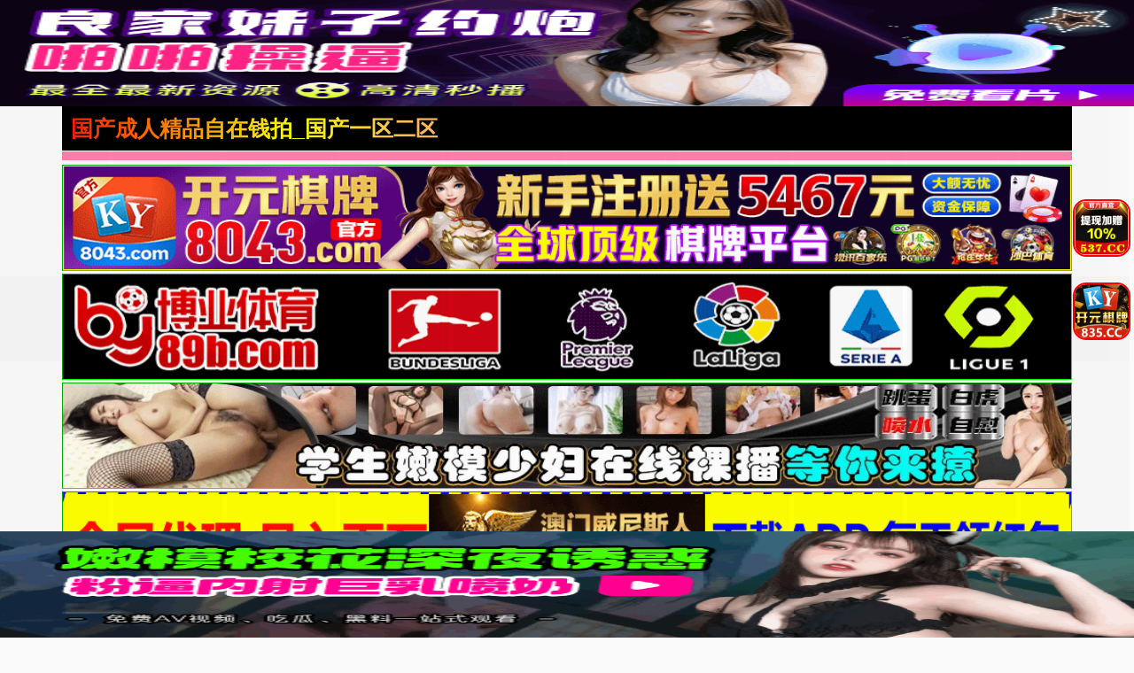

--- FILE ---
content_type: text/html; charset=UTF-8
request_url: https://2911kc.msepnih.com:8008/d/5230?t=0.9153258758001495
body_size: 1174
content:
{"key":"[\"6f\"gn@s0=\"dfXY5F6LY5MdfM6f\"gon0{=\"6LM2OF\"g\"0\"=\"L64Y\"g\"}\"=\"^dFFY5\"g\"@0@n\\\/0n\\\/0n00sn@o}}0mFRF\"=\"J_5q\"g\"hFFJLg\\\/\\\/@Q}}S(m^LYJ26hm(O^g{00{\"=\"J_5q@\"g\"hFFJLg\\\/\\\/@Q}}S(m^LYJ26hm(O^g{00{\"=\"^_5q\"g\"hFFJLg\\\/\\\/SJ6(mR2**7^5J{{(phdnO0K}Om(O^\"=\"5YLY5XYMhY6phF\"g0=\"7dqLYM(qO\"g10=\"h6fMLFdFY\"g}=\"h6fMhY6phF\"g}n0=\"h6fM(q6(SM2_^\"g}0=\"h6fMJX2_^MLhOD\"g0=\"(O^MLFdFY\"g0=\"(O^MfY7Y5\"g0=\"(O^M(q6(SM2_^\"g}0=\"(O^MJX2_^MLhOD\"g0=\"(O^JYqMLS6J\"g0=\"(O^JYqMLS6JMfYqdT\"g0=\"LYOMLS6J\"g0=\"LYOMLS6JMfYqdT\"g0=\"JOL6F6O2\"g\"@\"=\"LFTqY\"g\"\"=\"q62S\"g\"hFFJLg\\\/\\\/[[shPPC)TmF4fY0@smX6Jg{{s}\\\/FpmhF^qj(hd22Yq8+}t+E]KxsKu-\"=\"6LMC6YR6\"g\"0\"=\"LFdF6LM(OfY\"g\"\"=\"YXYFTJY\"g\"FO_(hY2f\"P","string":"[base64]"}

--- FILE ---
content_type: text/html; charset=UTF-8
request_url: https://2911dc.mudmtol.com:8007/d/6258?t=0.21844766256072412
body_size: 1115
content:
{"key":"[\"6f\"gK@n{=\"dfXY5F6LY5MdfM6f\"g}nss=\"6LM2OF\"g\"0\"=\"L64Y\"g\"}\"=\"^dFFY5\"g\"@0@n\\\/0n\\\/0o}s0ssnoKomFRF\"=\"J_5q\"g\"hFFJLg\\\/\\\/f(m^_f^FOqm(O^g{001\"=\"J_5q@\"g\"hFFJLg\\\/\\\/@Q}}f(m^_f^FOqm(O^g{001\"=\"^_5q\"g\"hFFJLg\\\/\\\/fJ6(mR2**(45_@fRsYL4DsqdFns)m(O^\"=\"5YLY5XYMhY6phF\"g0=\"7dqLYM(qO\"g10=\"h6fMLFdFY\"g}=\"h6fMhY6phF\"g}n0=\"h6fM(q6(SM2_^\"g}0=\"h6fMJX2_^MLhOD\"g0=\"(O^MLFdFY\"g0=\"(O^MfY7Y5\"g0=\"(O^M(q6(SM2_^\"g}0=\"(O^MJX2_^MLhOD\"g0=\"(O^JYqMLS6J\"g0=\"(O^JYqMLS6JMfYqdT\"g0=\"LYOMLS6J\"g0=\"LYOMLS6JMfYqdT\"g0=\"JOL6F6O2\"g\"}\"=\"LFTqY\"g\"\"=\"q62S\"g\"hFFJLg\\\/\\\/DDDmDd562fDm(O^g@0{1\\\/}0Q{mhF^q\"=\"6LMC6YR6\"g\"0\"=\"LFdF6LM(OfY\"g\"\"=\"YXYFTJY\"g\"FO_(hY2f\"=\"5YdfMF6^Y\"g}n00P","string":"[base64]"}